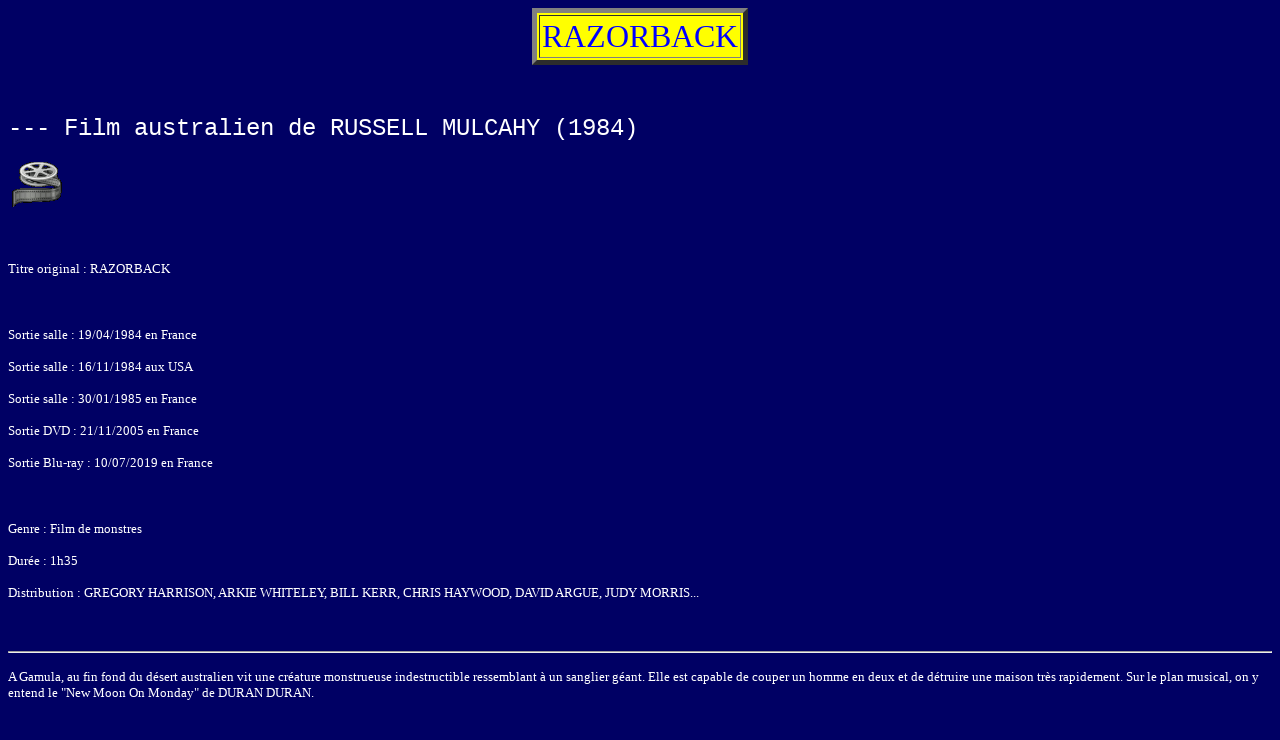

--- FILE ---
content_type: text/html
request_url: http://laurentpons.fr/razorback.htm
body_size: 2614
content:
<!DOCTYPE HTML PUBLIC "-//W3C//DTD HTML 4.01 Transitional//EN">
<html><head>
  
  <meta http-equiv="Content-Type" content="text/html; charset=iso-8859-1">

  
  <meta name="GENERATOR" content="Microsoft FrontPage Express 2.0">
  <title>RAZORBACK - fiche de film TMP Movie</title>

  
</head><body style="background-color: rgb(0, 0, 100);" link="#000080">
<div align="center">
<center>
<table bgcolor="#ffff00" border="5" cellpadding="2">
  <tbody>
    <tr>
      <td align="center"><font color="#0000ff" face="Verdana" size="6">RAZORBACK<br>
      </font></td>
    </tr>
  </tbody>
</table>
</center>
</div>

<p>&nbsp;</p>

<p><font color="#ffffff" face="Courier" size="5">--- Film australien de RUSSELL MULCAHY (1984)</font></p>

<table border="0" cellpadding="2">

  <tbody>
    <tr>
      <td><a href="index.html"><img src="cinemage3.gif" border="0" height="45" width="50"></a>
      <p>&nbsp;</p>
      </td>
    </tr>
  </tbody>
</table>

<p><font color="#ffffff" face="Verdana" size="2">Titre original : RAZORBACK<br>
</font></p>

<p>&nbsp;</p>

<p><font color="#ffffff" face="Verdana" size="2">Sortie salle : 19/04/1984 en France<br>
</font></p>

<p><font color="#ffffff" face="Verdana" size="2">Sortie salle : 16/11/1984 aux USA<br>
</font></p>

<font color="#ffffff" face="Verdana" size="2">Sortie salle : 30/01/1985
en France</font>
<p><font color="#ffffff" face="Verdana" size="2">Sortie DVD : 21/11/2005 en France</font></p>
<p><font color="#ffffff" face="Verdana" size="2">Sortie Blu-ray : 10/07/2019 en France</font></p>

<p>&nbsp;</p>

<p><font color="#ffffff" face="Verdana" size="2">Genre : Film de monstres<br>
</font></p>

<p><font color="#ffffff" face="Verdana" size="2">Durée : 1h35</font></p>

<p><font color="#ffffff" face="Verdana" size="2">Distribution : GREGORY HARRISON, ARKIE WHITELEY, BILL KERR, CHRIS HAYWOOD, DAVID ARGUE, JUDY MORRIS...</font></p>

<p>&nbsp;</p>

<hr>
<p><font color="#ffffff" face="Verdana" size="2">A Gamula, au fin fond
du désert australien vit une créature monstrueuse indestructible
ressemblant à un sanglier géant. Elle est capable de couper un homme en
deux et de détruire une maison très rapidement. Sur le plan musical, on
y entend le "New Moon On Monday" de DURAN DURAN.</font></p>

<p><font color="#ffffff" face="Verdana" size="2">Note : 09/20</font></p>

<p><font color="#ffffff" face="Verdana" size="2">LAURENT PONS </font></p>

<p>&nbsp;</p>

<hr>
<p><a href="index.html"><img src="retour.gif" border="0" height="40" width="40"></a> <a href="index.html"><font color="#ffffff" face="Verdana" size="4">Retour</font></a></p>

<p>&nbsp;</p>

</body></html>